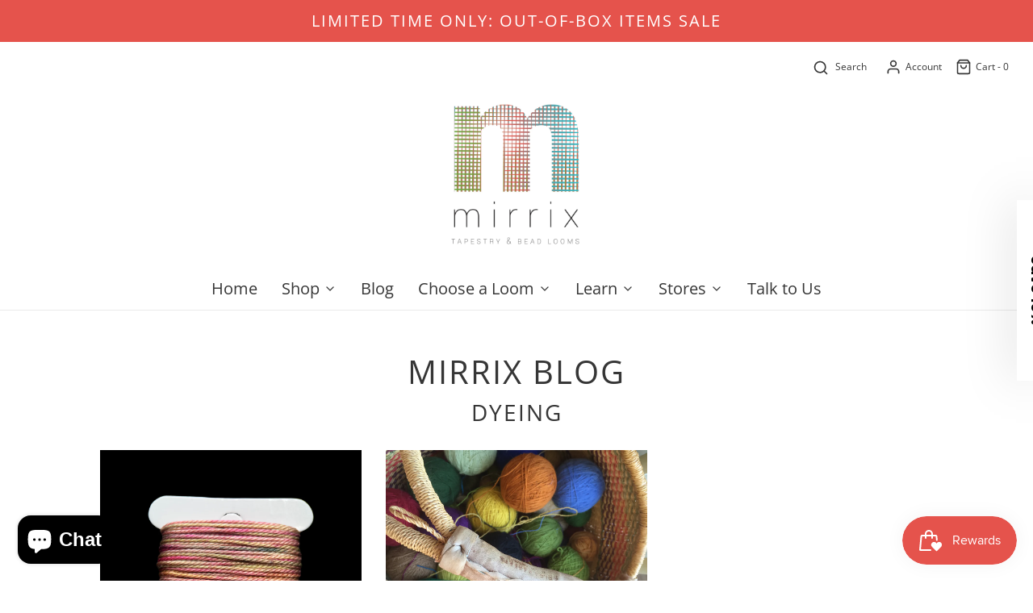

--- FILE ---
content_type: application/javascript
request_url: https://d2jjzw81hqbuqv.cloudfront.net/integration/clients/mirrix-looms.min.js
body_size: 1456
content:
window.talkablePlacementsConfig = {"placements":[{"id":685198,"inclusion_matcher":{"blank":true},"inclusion_matchers":[{"blank":true}],"exclusion_matchers":[],"event_category":"purchase","device_types":["desktop","tablet","mobile"],"appearance":"popup","static_html":[]},{"id":685199,"inclusion_matcher":{"host_pattern":null,"query_pattern":{},"path_pattern":"/pages/share"},"inclusion_matchers":[{"host_pattern":null,"query_pattern":{},"path_pattern":"/pages/share"},{"regexp":"/(checkouts|orders)"}],"exclusion_matchers":[],"event_category":"affiliate_member","device_types":["desktop","tablet","mobile"],"appearance":"inline","static_html":[]},{"id":685200,"inclusion_matcher":{"host_pattern":null,"query_pattern":{},"path_pattern":"/pages/referral-dashboard"},"inclusion_matchers":[{"host_pattern":null,"query_pattern":{},"path_pattern":"/pages/referral-dashboard"}],"exclusion_matchers":[],"event_category":"affiliate_member","device_types":["desktop","tablet","mobile"],"appearance":"inline","static_html":[]},{"id":685201,"inclusion_matcher":{"blank":true},"inclusion_matchers":[{"blank":true}],"exclusion_matchers":[],"event_category":"affiliate_member","device_types":["desktop","tablet","mobile"],"appearance":"gleam","static_html":[]},{"id":685202,"inclusion_matcher":{"blank":true},"inclusion_matchers":[{"blank":true}],"exclusion_matchers":[{"regexp":"/cart"}],"event_category":"affiliate_member","device_types":["desktop","tablet","mobile"],"appearance":"widget","static_html":[]}],"conversion_placements":[],"loyalty_placements":[],"integration_id":"mirrix-looms","site_url":"https://mirrixlooms.com","timestamp":1646849410};
function generateNewOrderId(){var e=6e4,a=+new Date,t=+(sessionStorage&&sessionStorage.getItem("tkbl_order_id"))||0;return t+e<a&&(t=a,sessionStorage&&sessionStorage.setItem("tkbl_order_id",t)),"shopify-generated-"+t}if(function(){if("undefined"==typeof talkable){var e=document.createElement("script");e.type="text/javascript",e.async=!0,e.src="//d2jjzw81hqbuqv.cloudfront.net/integration/talkable-4.6.2.min.js";var a=document.getElementsByTagName("script")[0];a.parentNode.insertBefore(e,a)}}(),_TALKABLE_PER_CLIENT_CONFIG={server:"https://www.talkable.com",site_slug:"mirrix-looms"},window._talkableq=window._talkableq||[],_talkableq.unshift(["init",{site_id:_TALKABLE_PER_CLIENT_CONFIG.site_slug,server:_TALKABLE_PER_CLIENT_CONFIG.server,integration_platform:"shopify"}]),window.Shopify&&window.Shopify.checkout){var _talkable_checkout=window.Shopify.checkout,_talkable_order_items=[];for(var idx in _talkable_checkout.line_items)line=_talkable_checkout.line_items[idx],_talkable_order_items.push({product_id:line.sku||line.product_id,price:line.price,quantity:line.quantity,title:line.title});var _talkable_data={purchase:{order_number:_talkable_checkout.order_id||generateNewOrderId(),subtotal:_talkable_checkout.total_price,coupon_code:_talkable_checkout.discount&&_talkable_checkout.discount.applicable?_talkable_checkout.discount.code:null,items:_talkable_order_items}};if(_talkable_checkout.shipping_address){var shipping_address=_talkable_checkout.shipping_address,shipping_fields=["address1","address2","city","province","zip","country"],address=[];for(var idx in shipping_fields){var address_key=shipping_fields[idx];shipping_address[address_key]&&address.push(shipping_address[address_key])}shipping_address.zip&&(_talkable_data.purchase.shipping_zip=shipping_address.zip),address.length&&(_talkable_data.purchase.shipping_address=address.join(", ")),_talkableq.push(["authenticate_customer",{email:_talkable_checkout.email,first_name:_talkable_checkout.shipping_address.first_name,last_name:_talkable_checkout.shipping_address.last_name}])}else _talkableq.push(["authenticate_customer",{email:_talkable_checkout.email}]);var talkableContainer=document.createElement("div");talkableContainer.setAttribute("id","pp-container"),document.body.appendChild(talkableContainer),_talkableq.push(["register_purchase",_talkable_data]),_talkableq.push(["register_affiliate",{expand_trigger_widget:!0,custom_properties:{appearance:"popup"},customer:{traffic_source:"post-purchase"},iframe:{name:"pp-iframe",container:"pp-container"}}])}else _talkableq.push(["register_affiliate",{custom_properties:{appearance:"inline"}}]),_talkableq.push(["gleam_reward",{callback:function(e){if(window.jQuery)$("body").on("submit","form[action='/cart']",function(){return $("<input />").attr("type","hidden").attr("name","discount").attr("value",e).appendTo($("form[action='/cart']")),!0});else{var a=document.getElementsByTagName("form"),t=document.createElement("input");t.type="hidden",t.name="discount",t.value=e;for(var i=0;i<a.length;i++)-1!==a[i].action.indexOf("/cart")&&a[i].appendChild(t)}}}]),_talkableq.push(["show_loyalty",{}]);